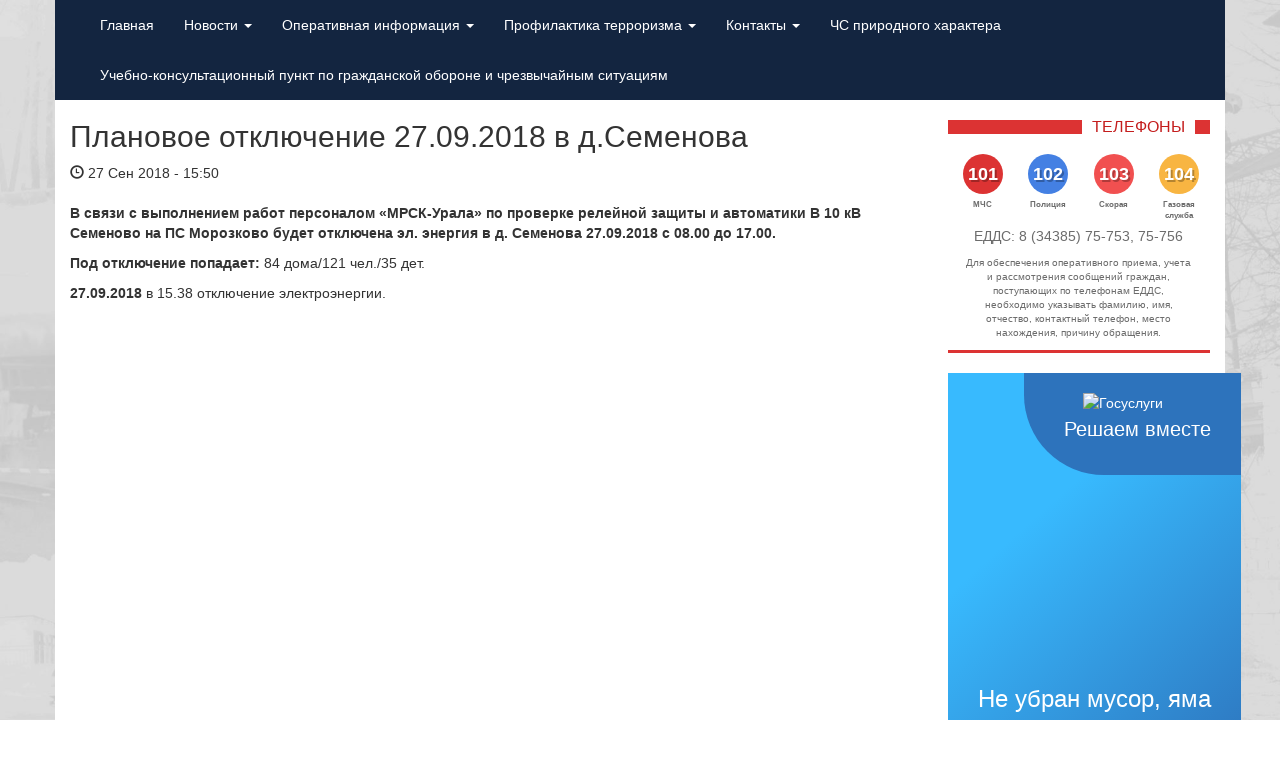

--- FILE ---
content_type: text/html; charset=UTF-8
request_url: https://xn--112-hddo8cng.xn--p1ai/operativnaya-informatsiya/planovye-otklyucheniya/planovoe-otklyuchenie-27-09-2018-v-d-semenova/
body_size: 12369
content:
<!DOCTYPE html>
<html lang="ru-RU">
	<head>
		<link rel="shortcut icon" href="https://xn--112-hddo8cng.xn--p1ai/wp-content/themes/artqz/favicon.ico" type="image/x-icon">
		<meta charset="UTF-8">
		<meta http-equiv="X-UA-Compatible" content="IE=edge">
		<meta name="viewport" content="width=device-width, initial-scale=1">
		<meta name='yandex-verification' content='4f9d66a7d4436764' />
		<link rel="pingback" href="https://xn--112-hddo8cng.xn--p1ai/xmlrpc.php">
		<title>Плановое отключение 27.09.2018 в д.Семенова / 112 Серов</title>
		<!-- Bootstrap -->
		<link href="https://xn--112-hddo8cng.xn--p1ai/wp-content/themes/artqz/css/bootstrap.min.css" rel="stylesheet">
		<link href="https://xn--112-hddo8cng.xn--p1ai/wp-content/themes/artqz/css/main.css" rel="stylesheet">
		<script src="https://ajax.googleapis.com/ajax/libs/jquery/1.11.0/jquery.min.js"></script>
		<script src="https://xn--112-hddo8cng.xn--p1ai/wp-content/themes/artqz/js/bootstrap.min.js"></script>
		<!-- HTML5 Shim and Respond.js IE8 support of HTML5 elements and media queries -->
		<!-- WARNING: Respond.js doesn't work if you view the page via file:// -->
		<!--[if lt IE 9]>
		<script src="https://oss.maxcdn.com/libs/html5shiv/3.7.0/html5shiv.js"></script>
		<script src="https://oss.maxcdn.com/libs/respond.js/1.4.2/respond.min.js"></script>
		<![endif]-->		
		<script>(function(){document.documentElement.className='js'})();</script>
		<script src="https://maps.googleapis.com/maps/api/js?v=3.exp&sensor=false"></script>
		<script type="text/javascript">
			(function($) {

			/*
			*  render_map
			*
			*  This function will render a Google Map onto the selected jQuery element
			*
			*  @type	function
			*  @date	8/11/2013
			*  @since	4.3.0
			*
			*  @param	$el (jQuery element)
			*  @return	n/a
			*/

			function render_map( $el ) {

				// var
				var $markers = $el.find('.marker');

				// vars
				var args = {
					zoom		: 16,
					center		: new google.maps.LatLng(0, 0),
					mapTypeId	: google.maps.MapTypeId.ROADMAP
				};

				// create map	        	
				var map = new google.maps.Map( $el[0], args);

				// add a markers reference
				map.markers = [];

				// add markers
				$markers.each(function(){

			    	add_marker( $(this), map );

				});

				// center map
				center_map( map );

			}

			/*
			*  add_marker
			*
			*  This function will add a marker to the selected Google Map
			*
			*  @type	function
			*  @date	8/11/2013
			*  @since	4.3.0
			*
			*  @param	$marker (jQuery element)
			*  @param	map (Google Map object)
			*  @return	n/a
			*/

			function add_marker( $marker, map ) {

				// var
				var latlng = new google.maps.LatLng( $marker.attr('data-lat'), $marker.attr('data-lng') );

				// create marker
				var marker = new google.maps.Marker({
					position	: latlng,
					map			: map
				});

				// add to array
				map.markers.push( marker );

				// if marker contains HTML, add it to an infoWindow
				if( $marker.html() )
				{
					// create info window
					var infowindow = new google.maps.InfoWindow({
						content		: $marker.html()
					});

					// show info window when marker is clicked
					google.maps.event.addListener(marker, 'click', function() {

						infowindow.open( map, marker );

					});
				}

			}

			/*
			*  center_map
			*
			*  This function will center the map, showing all markers attached to this map
			*
			*  @type	function
			*  @date	8/11/2013
			*  @since	4.3.0
			*
			*  @param	map (Google Map object)
			*  @return	n/a
			*/

			function center_map( map ) {

				// vars
				var bounds = new google.maps.LatLngBounds();

				// loop through all markers and create bounds
				$.each( map.markers, function( i, marker ){

					var latlng = new google.maps.LatLng( marker.position.lat(), marker.position.lng() );

					bounds.extend( latlng );

				});

				// only 1 marker?
				if( map.markers.length == 1 )
				{
					// set center of map
				    map.setCenter( bounds.getCenter() );
				    map.setZoom( 16 );
				}
				else
				{
					// fit to bounds
					map.fitBounds( bounds );
				}

			}

			/*
			*  document ready
			*
			*  This function will render each map when the document is ready (page has loaded)
			*
			*  @type	function
			*  @date	8/11/2013
			*  @since	5.0.0
			*
			*  @param	n/a
			*  @return	n/a
			*/

			$(document).ready(function(){

				$('.acf-map').each(function(){

					render_map( $(this) );

				});

			});

			})(jQuery);
		</script>
		<meta name='robots' content='max-image-preview:large' />
	<style>img:is([sizes="auto" i], [sizes^="auto," i]) { contain-intrinsic-size: 3000px 1500px }</style>
	<script type="text/javascript">
/* <![CDATA[ */
window._wpemojiSettings = {"baseUrl":"https:\/\/s.w.org\/images\/core\/emoji\/16.0.1\/72x72\/","ext":".png","svgUrl":"https:\/\/s.w.org\/images\/core\/emoji\/16.0.1\/svg\/","svgExt":".svg","source":{"concatemoji":"https:\/\/xn--112-hddo8cng.xn--p1ai\/wp-includes\/js\/wp-emoji-release.min.js?ver=6.8.3"}};
/*! This file is auto-generated */
!function(s,n){var o,i,e;function c(e){try{var t={supportTests:e,timestamp:(new Date).valueOf()};sessionStorage.setItem(o,JSON.stringify(t))}catch(e){}}function p(e,t,n){e.clearRect(0,0,e.canvas.width,e.canvas.height),e.fillText(t,0,0);var t=new Uint32Array(e.getImageData(0,0,e.canvas.width,e.canvas.height).data),a=(e.clearRect(0,0,e.canvas.width,e.canvas.height),e.fillText(n,0,0),new Uint32Array(e.getImageData(0,0,e.canvas.width,e.canvas.height).data));return t.every(function(e,t){return e===a[t]})}function u(e,t){e.clearRect(0,0,e.canvas.width,e.canvas.height),e.fillText(t,0,0);for(var n=e.getImageData(16,16,1,1),a=0;a<n.data.length;a++)if(0!==n.data[a])return!1;return!0}function f(e,t,n,a){switch(t){case"flag":return n(e,"\ud83c\udff3\ufe0f\u200d\u26a7\ufe0f","\ud83c\udff3\ufe0f\u200b\u26a7\ufe0f")?!1:!n(e,"\ud83c\udde8\ud83c\uddf6","\ud83c\udde8\u200b\ud83c\uddf6")&&!n(e,"\ud83c\udff4\udb40\udc67\udb40\udc62\udb40\udc65\udb40\udc6e\udb40\udc67\udb40\udc7f","\ud83c\udff4\u200b\udb40\udc67\u200b\udb40\udc62\u200b\udb40\udc65\u200b\udb40\udc6e\u200b\udb40\udc67\u200b\udb40\udc7f");case"emoji":return!a(e,"\ud83e\udedf")}return!1}function g(e,t,n,a){var r="undefined"!=typeof WorkerGlobalScope&&self instanceof WorkerGlobalScope?new OffscreenCanvas(300,150):s.createElement("canvas"),o=r.getContext("2d",{willReadFrequently:!0}),i=(o.textBaseline="top",o.font="600 32px Arial",{});return e.forEach(function(e){i[e]=t(o,e,n,a)}),i}function t(e){var t=s.createElement("script");t.src=e,t.defer=!0,s.head.appendChild(t)}"undefined"!=typeof Promise&&(o="wpEmojiSettingsSupports",i=["flag","emoji"],n.supports={everything:!0,everythingExceptFlag:!0},e=new Promise(function(e){s.addEventListener("DOMContentLoaded",e,{once:!0})}),new Promise(function(t){var n=function(){try{var e=JSON.parse(sessionStorage.getItem(o));if("object"==typeof e&&"number"==typeof e.timestamp&&(new Date).valueOf()<e.timestamp+604800&&"object"==typeof e.supportTests)return e.supportTests}catch(e){}return null}();if(!n){if("undefined"!=typeof Worker&&"undefined"!=typeof OffscreenCanvas&&"undefined"!=typeof URL&&URL.createObjectURL&&"undefined"!=typeof Blob)try{var e="postMessage("+g.toString()+"("+[JSON.stringify(i),f.toString(),p.toString(),u.toString()].join(",")+"));",a=new Blob([e],{type:"text/javascript"}),r=new Worker(URL.createObjectURL(a),{name:"wpTestEmojiSupports"});return void(r.onmessage=function(e){c(n=e.data),r.terminate(),t(n)})}catch(e){}c(n=g(i,f,p,u))}t(n)}).then(function(e){for(var t in e)n.supports[t]=e[t],n.supports.everything=n.supports.everything&&n.supports[t],"flag"!==t&&(n.supports.everythingExceptFlag=n.supports.everythingExceptFlag&&n.supports[t]);n.supports.everythingExceptFlag=n.supports.everythingExceptFlag&&!n.supports.flag,n.DOMReady=!1,n.readyCallback=function(){n.DOMReady=!0}}).then(function(){return e}).then(function(){var e;n.supports.everything||(n.readyCallback(),(e=n.source||{}).concatemoji?t(e.concatemoji):e.wpemoji&&e.twemoji&&(t(e.twemoji),t(e.wpemoji)))}))}((window,document),window._wpemojiSettings);
/* ]]> */
</script>
<style id='wp-emoji-styles-inline-css' type='text/css'>

	img.wp-smiley, img.emoji {
		display: inline !important;
		border: none !important;
		box-shadow: none !important;
		height: 1em !important;
		width: 1em !important;
		margin: 0 0.07em !important;
		vertical-align: -0.1em !important;
		background: none !important;
		padding: 0 !important;
	}
</style>
<link rel='stylesheet' id='wp-block-library-css' href='https://xn--112-hddo8cng.xn--p1ai/wp-includes/css/dist/block-library/style.min.css?ver=6.8.3' type='text/css' media='all' />
<style id='classic-theme-styles-inline-css' type='text/css'>
/*! This file is auto-generated */
.wp-block-button__link{color:#fff;background-color:#32373c;border-radius:9999px;box-shadow:none;text-decoration:none;padding:calc(.667em + 2px) calc(1.333em + 2px);font-size:1.125em}.wp-block-file__button{background:#32373c;color:#fff;text-decoration:none}
</style>
<style id='global-styles-inline-css' type='text/css'>
:root{--wp--preset--aspect-ratio--square: 1;--wp--preset--aspect-ratio--4-3: 4/3;--wp--preset--aspect-ratio--3-4: 3/4;--wp--preset--aspect-ratio--3-2: 3/2;--wp--preset--aspect-ratio--2-3: 2/3;--wp--preset--aspect-ratio--16-9: 16/9;--wp--preset--aspect-ratio--9-16: 9/16;--wp--preset--color--black: #000000;--wp--preset--color--cyan-bluish-gray: #abb8c3;--wp--preset--color--white: #ffffff;--wp--preset--color--pale-pink: #f78da7;--wp--preset--color--vivid-red: #cf2e2e;--wp--preset--color--luminous-vivid-orange: #ff6900;--wp--preset--color--luminous-vivid-amber: #fcb900;--wp--preset--color--light-green-cyan: #7bdcb5;--wp--preset--color--vivid-green-cyan: #00d084;--wp--preset--color--pale-cyan-blue: #8ed1fc;--wp--preset--color--vivid-cyan-blue: #0693e3;--wp--preset--color--vivid-purple: #9b51e0;--wp--preset--gradient--vivid-cyan-blue-to-vivid-purple: linear-gradient(135deg,rgba(6,147,227,1) 0%,rgb(155,81,224) 100%);--wp--preset--gradient--light-green-cyan-to-vivid-green-cyan: linear-gradient(135deg,rgb(122,220,180) 0%,rgb(0,208,130) 100%);--wp--preset--gradient--luminous-vivid-amber-to-luminous-vivid-orange: linear-gradient(135deg,rgba(252,185,0,1) 0%,rgba(255,105,0,1) 100%);--wp--preset--gradient--luminous-vivid-orange-to-vivid-red: linear-gradient(135deg,rgba(255,105,0,1) 0%,rgb(207,46,46) 100%);--wp--preset--gradient--very-light-gray-to-cyan-bluish-gray: linear-gradient(135deg,rgb(238,238,238) 0%,rgb(169,184,195) 100%);--wp--preset--gradient--cool-to-warm-spectrum: linear-gradient(135deg,rgb(74,234,220) 0%,rgb(151,120,209) 20%,rgb(207,42,186) 40%,rgb(238,44,130) 60%,rgb(251,105,98) 80%,rgb(254,248,76) 100%);--wp--preset--gradient--blush-light-purple: linear-gradient(135deg,rgb(255,206,236) 0%,rgb(152,150,240) 100%);--wp--preset--gradient--blush-bordeaux: linear-gradient(135deg,rgb(254,205,165) 0%,rgb(254,45,45) 50%,rgb(107,0,62) 100%);--wp--preset--gradient--luminous-dusk: linear-gradient(135deg,rgb(255,203,112) 0%,rgb(199,81,192) 50%,rgb(65,88,208) 100%);--wp--preset--gradient--pale-ocean: linear-gradient(135deg,rgb(255,245,203) 0%,rgb(182,227,212) 50%,rgb(51,167,181) 100%);--wp--preset--gradient--electric-grass: linear-gradient(135deg,rgb(202,248,128) 0%,rgb(113,206,126) 100%);--wp--preset--gradient--midnight: linear-gradient(135deg,rgb(2,3,129) 0%,rgb(40,116,252) 100%);--wp--preset--font-size--small: 13px;--wp--preset--font-size--medium: 20px;--wp--preset--font-size--large: 36px;--wp--preset--font-size--x-large: 42px;--wp--preset--spacing--20: 0.44rem;--wp--preset--spacing--30: 0.67rem;--wp--preset--spacing--40: 1rem;--wp--preset--spacing--50: 1.5rem;--wp--preset--spacing--60: 2.25rem;--wp--preset--spacing--70: 3.38rem;--wp--preset--spacing--80: 5.06rem;--wp--preset--shadow--natural: 6px 6px 9px rgba(0, 0, 0, 0.2);--wp--preset--shadow--deep: 12px 12px 50px rgba(0, 0, 0, 0.4);--wp--preset--shadow--sharp: 6px 6px 0px rgba(0, 0, 0, 0.2);--wp--preset--shadow--outlined: 6px 6px 0px -3px rgba(255, 255, 255, 1), 6px 6px rgba(0, 0, 0, 1);--wp--preset--shadow--crisp: 6px 6px 0px rgba(0, 0, 0, 1);}:where(.is-layout-flex){gap: 0.5em;}:where(.is-layout-grid){gap: 0.5em;}body .is-layout-flex{display: flex;}.is-layout-flex{flex-wrap: wrap;align-items: center;}.is-layout-flex > :is(*, div){margin: 0;}body .is-layout-grid{display: grid;}.is-layout-grid > :is(*, div){margin: 0;}:where(.wp-block-columns.is-layout-flex){gap: 2em;}:where(.wp-block-columns.is-layout-grid){gap: 2em;}:where(.wp-block-post-template.is-layout-flex){gap: 1.25em;}:where(.wp-block-post-template.is-layout-grid){gap: 1.25em;}.has-black-color{color: var(--wp--preset--color--black) !important;}.has-cyan-bluish-gray-color{color: var(--wp--preset--color--cyan-bluish-gray) !important;}.has-white-color{color: var(--wp--preset--color--white) !important;}.has-pale-pink-color{color: var(--wp--preset--color--pale-pink) !important;}.has-vivid-red-color{color: var(--wp--preset--color--vivid-red) !important;}.has-luminous-vivid-orange-color{color: var(--wp--preset--color--luminous-vivid-orange) !important;}.has-luminous-vivid-amber-color{color: var(--wp--preset--color--luminous-vivid-amber) !important;}.has-light-green-cyan-color{color: var(--wp--preset--color--light-green-cyan) !important;}.has-vivid-green-cyan-color{color: var(--wp--preset--color--vivid-green-cyan) !important;}.has-pale-cyan-blue-color{color: var(--wp--preset--color--pale-cyan-blue) !important;}.has-vivid-cyan-blue-color{color: var(--wp--preset--color--vivid-cyan-blue) !important;}.has-vivid-purple-color{color: var(--wp--preset--color--vivid-purple) !important;}.has-black-background-color{background-color: var(--wp--preset--color--black) !important;}.has-cyan-bluish-gray-background-color{background-color: var(--wp--preset--color--cyan-bluish-gray) !important;}.has-white-background-color{background-color: var(--wp--preset--color--white) !important;}.has-pale-pink-background-color{background-color: var(--wp--preset--color--pale-pink) !important;}.has-vivid-red-background-color{background-color: var(--wp--preset--color--vivid-red) !important;}.has-luminous-vivid-orange-background-color{background-color: var(--wp--preset--color--luminous-vivid-orange) !important;}.has-luminous-vivid-amber-background-color{background-color: var(--wp--preset--color--luminous-vivid-amber) !important;}.has-light-green-cyan-background-color{background-color: var(--wp--preset--color--light-green-cyan) !important;}.has-vivid-green-cyan-background-color{background-color: var(--wp--preset--color--vivid-green-cyan) !important;}.has-pale-cyan-blue-background-color{background-color: var(--wp--preset--color--pale-cyan-blue) !important;}.has-vivid-cyan-blue-background-color{background-color: var(--wp--preset--color--vivid-cyan-blue) !important;}.has-vivid-purple-background-color{background-color: var(--wp--preset--color--vivid-purple) !important;}.has-black-border-color{border-color: var(--wp--preset--color--black) !important;}.has-cyan-bluish-gray-border-color{border-color: var(--wp--preset--color--cyan-bluish-gray) !important;}.has-white-border-color{border-color: var(--wp--preset--color--white) !important;}.has-pale-pink-border-color{border-color: var(--wp--preset--color--pale-pink) !important;}.has-vivid-red-border-color{border-color: var(--wp--preset--color--vivid-red) !important;}.has-luminous-vivid-orange-border-color{border-color: var(--wp--preset--color--luminous-vivid-orange) !important;}.has-luminous-vivid-amber-border-color{border-color: var(--wp--preset--color--luminous-vivid-amber) !important;}.has-light-green-cyan-border-color{border-color: var(--wp--preset--color--light-green-cyan) !important;}.has-vivid-green-cyan-border-color{border-color: var(--wp--preset--color--vivid-green-cyan) !important;}.has-pale-cyan-blue-border-color{border-color: var(--wp--preset--color--pale-cyan-blue) !important;}.has-vivid-cyan-blue-border-color{border-color: var(--wp--preset--color--vivid-cyan-blue) !important;}.has-vivid-purple-border-color{border-color: var(--wp--preset--color--vivid-purple) !important;}.has-vivid-cyan-blue-to-vivid-purple-gradient-background{background: var(--wp--preset--gradient--vivid-cyan-blue-to-vivid-purple) !important;}.has-light-green-cyan-to-vivid-green-cyan-gradient-background{background: var(--wp--preset--gradient--light-green-cyan-to-vivid-green-cyan) !important;}.has-luminous-vivid-amber-to-luminous-vivid-orange-gradient-background{background: var(--wp--preset--gradient--luminous-vivid-amber-to-luminous-vivid-orange) !important;}.has-luminous-vivid-orange-to-vivid-red-gradient-background{background: var(--wp--preset--gradient--luminous-vivid-orange-to-vivid-red) !important;}.has-very-light-gray-to-cyan-bluish-gray-gradient-background{background: var(--wp--preset--gradient--very-light-gray-to-cyan-bluish-gray) !important;}.has-cool-to-warm-spectrum-gradient-background{background: var(--wp--preset--gradient--cool-to-warm-spectrum) !important;}.has-blush-light-purple-gradient-background{background: var(--wp--preset--gradient--blush-light-purple) !important;}.has-blush-bordeaux-gradient-background{background: var(--wp--preset--gradient--blush-bordeaux) !important;}.has-luminous-dusk-gradient-background{background: var(--wp--preset--gradient--luminous-dusk) !important;}.has-pale-ocean-gradient-background{background: var(--wp--preset--gradient--pale-ocean) !important;}.has-electric-grass-gradient-background{background: var(--wp--preset--gradient--electric-grass) !important;}.has-midnight-gradient-background{background: var(--wp--preset--gradient--midnight) !important;}.has-small-font-size{font-size: var(--wp--preset--font-size--small) !important;}.has-medium-font-size{font-size: var(--wp--preset--font-size--medium) !important;}.has-large-font-size{font-size: var(--wp--preset--font-size--large) !important;}.has-x-large-font-size{font-size: var(--wp--preset--font-size--x-large) !important;}
:where(.wp-block-post-template.is-layout-flex){gap: 1.25em;}:where(.wp-block-post-template.is-layout-grid){gap: 1.25em;}
:where(.wp-block-columns.is-layout-flex){gap: 2em;}:where(.wp-block-columns.is-layout-grid){gap: 2em;}
:root :where(.wp-block-pullquote){font-size: 1.5em;line-height: 1.6;}
</style>
<link rel='stylesheet' id='contact-form-7-css' href='https://xn--112-hddo8cng.xn--p1ai/wp-content/plugins/contact-form-7/includes/css/styles.css?ver=5.4.2' type='text/css' media='all' />
<link rel='stylesheet' id='wp-polls-css' href='https://xn--112-hddo8cng.xn--p1ai/wp-content/plugins/wp-polls/polls-css.css?ver=2.77.0' type='text/css' media='all' />
<style id='wp-polls-inline-css' type='text/css'>
.wp-polls .pollbar {
	margin: 1px;
	font-size: 6px;
	line-height: 8px;
	height: 8px;
	background-image: url('https://xn--112-hddo8cng.xn--p1ai/wp-content/plugins/wp-polls/images/default/pollbg.gif');
	border: 1px solid #c8c8c8;
}

</style>
<script type="text/javascript" src="https://xn--112-hddo8cng.xn--p1ai/wp-includes/js/jquery/jquery.min.js?ver=3.7.1" id="jquery-core-js"></script>
<script type="text/javascript" src="https://xn--112-hddo8cng.xn--p1ai/wp-includes/js/jquery/jquery-migrate.min.js?ver=3.4.1" id="jquery-migrate-js"></script>
<link rel="https://api.w.org/" href="https://xn--112-hddo8cng.xn--p1ai/wp-json/" /><link rel="alternate" title="JSON" type="application/json" href="https://xn--112-hddo8cng.xn--p1ai/wp-json/wp/v2/posts/24331" /><link rel="EditURI" type="application/rsd+xml" title="RSD" href="https://xn--112-hddo8cng.xn--p1ai/xmlrpc.php?rsd" />
<meta name="generator" content="WordPress 6.8.3" />
<link rel="canonical" href="https://xn--112-hddo8cng.xn--p1ai/operativnaya-informatsiya/planovye-otklyucheniya/planovoe-otklyuchenie-27-09-2018-v-d-semenova/" />
<link rel='shortlink' href='https://xn--112-hddo8cng.xn--p1ai/?p=24331' />
<link rel="alternate" title="oEmbed (JSON)" type="application/json+oembed" href="https://xn--112-hddo8cng.xn--p1ai/wp-json/oembed/1.0/embed?url=https%3A%2F%2Fxn--112-hddo8cng.xn--p1ai%2Foperativnaya-informatsiya%2Fplanovye-otklyucheniya%2Fplanovoe-otklyuchenie-27-09-2018-v-d-semenova%2F" />
<link rel="alternate" title="oEmbed (XML)" type="text/xml+oembed" href="https://xn--112-hddo8cng.xn--p1ai/wp-json/oembed/1.0/embed?url=https%3A%2F%2Fxn--112-hddo8cng.xn--p1ai%2Foperativnaya-informatsiya%2Fplanovye-otklyucheniya%2Fplanovoe-otklyuchenie-27-09-2018-v-d-semenova%2F&#038;format=xml" />
<!-- Yandex.Metrika counter by Yandex Metrica Plugin -->
<script type="text/javascript" >
    (function(m,e,t,r,i,k,a){m[i]=m[i]||function(){(m[i].a=m[i].a||[]).push(arguments)};
        m[i].l=1*new Date();k=e.createElement(t),a=e.getElementsByTagName(t)[0],k.async=1,k.src=r,a.parentNode.insertBefore(k,a)})
    (window, document, "script", "https://mc.yandex.ru/metrika/tag.js", "ym");

    ym(82379365, "init", {
        id:82379365,
        clickmap:true,
        trackLinks:true,
        accurateTrackBounce:false,
        webvisor:true,
	        });
</script>
<noscript><div><img src="https://mc.yandex.ru/watch/82379365" style="position:absolute; left:-9999px;" alt="" /></div></noscript>
<!-- /Yandex.Metrika counter -->
	</head>
	<body class="wp-singular post-template-default single single-post postid-24331 single-format-standard wp-theme-artqz">		
		<nav class="navbar navbar-default" role="navigation">
			<div class="container-fluid">
				<div class="navbar-header">
					<button type="button" class="navbar-toggle collapsed" data-toggle="collapse" data-target=".navbar-collapse">
						<span class="sr-only">Toggle navigation</span>
						<span class="icon-bar"></span>
						<span class="icon-bar"></span>
						<span class="icon-bar"></span>
					</button>
<!-- 				<a class="navbar-brand" href="https://xn--112-hddo8cng.xn--p1ai/"><img src="https://xn--112-hddo8cng.xn--p1ai/wp-content/themes/artqz/images/logo.png"></a> -->
				</div>
				<div class="navbar-collapse collapse" style="height: 1px;">
									
					<div class="menu-header"><ul id="menu-osnovnoe" class="menu nav navbar-nav"><li id="menu-item-47124" class="menu-item menu-item-type-custom menu-item-object-custom menu-item-home menu-item-47124"><a href="https://xn--112-hddo8cng.xn--p1ai">Главная</a></li>
<li id="menu-item-20" class="menu-item menu-item-type-taxonomy menu-item-object-category menu-item-has-children menu-item-20"><a href="https://xn--112-hddo8cng.xn--p1ai/novosti/" data-toggle="dropdown" class="dropdown-toggle">Новости <b class="caret"></b></a><ul class="dropdown-menu list-unstyled">	<li id="menu-item-21" class="menu-item menu-item-type-taxonomy menu-item-object-category menu-item-21"><a href="https://xn--112-hddo8cng.xn--p1ai/novosti/informatsiya-novosti/">Информация</a></li>
	<li id="menu-item-23" class="menu-item menu-item-type-taxonomy menu-item-object-category menu-item-23"><a href="https://xn--112-hddo8cng.xn--p1ai/novosti/trenirovki/">Тренировки</a></li>
	<li id="menu-item-18" class="menu-item menu-item-type-taxonomy menu-item-object-category menu-item-18"><a href="https://xn--112-hddo8cng.xn--p1ai/novosti/rekomendatsii/">Рекомендации</a></li>
	<li id="menu-item-6163" class="menu-item menu-item-type-taxonomy menu-item-object-category menu-item-6163"><a href="https://xn--112-hddo8cng.xn--p1ai/novosti/informatsiya-ot-ond/">Информация от МЧС</a></li>
	<li id="menu-item-6375" class="menu-item menu-item-type-taxonomy menu-item-object-category menu-item-6375"><a href="https://xn--112-hddo8cng.xn--p1ai/novosti/informatsiya-ot-rospotrebnadzora/">Информация от Роспотребнадзора</a></li>
	<li id="menu-item-6208" class="menu-item menu-item-type-taxonomy menu-item-object-category menu-item-6208"><a href="https://xn--112-hddo8cng.xn--p1ai/novosti/informatsiya-ot-mvd/">Информация от МВД</a></li>
	<li id="menu-item-48156" class="menu-item menu-item-type-taxonomy menu-item-object-category menu-item-48156"><a href="https://xn--112-hddo8cng.xn--p1ai/novosti/informaciya-po-puf/">Информация по ПУФ</a></li>
	<li id="menu-item-39501" class="menu-item menu-item-type-taxonomy menu-item-object-category menu-item-39501"><a href="https://xn--112-hddo8cng.xn--p1ai/novosti/informatsiya-po-koronavirusu/">Информация по коронавирусу</a></li>
</ul>
</li>
<li id="menu-item-12" class="menu-item menu-item-type-taxonomy menu-item-object-category current-post-ancestor menu-item-has-children menu-item-12"><a href="https://xn--112-hddo8cng.xn--p1ai/operativnaya-informatsiya/" data-toggle="dropdown" class="dropdown-toggle">Оперативная информация <b class="caret"></b></a><ul class="dropdown-menu list-unstyled">	<li id="menu-item-13" class="menu-item menu-item-type-taxonomy menu-item-object-category menu-item-13"><a href="https://xn--112-hddo8cng.xn--p1ai/operativnaya-informatsiya/avarijnye-otklyucheniya/">Аварийные отключения</a></li>
	<li id="menu-item-14" class="menu-item menu-item-type-taxonomy menu-item-object-category menu-item-14"><a href="https://xn--112-hddo8cng.xn--p1ai/operativnaya-informatsiya/dtp/">ДТП</a></li>
	<li id="menu-item-16" class="menu-item menu-item-type-taxonomy menu-item-object-category current-post-ancestor current-menu-parent current-post-parent menu-item-16 active"><a href="https://xn--112-hddo8cng.xn--p1ai/operativnaya-informatsiya/planovye-otklyucheniya/">Плановые отключения</a></li>
	<li id="menu-item-17" class="menu-item menu-item-type-taxonomy menu-item-object-category menu-item-17"><a href="https://xn--112-hddo8cng.xn--p1ai/operativnaya-informatsiya/pozhary/">Пожары</a></li>
	<li id="menu-item-19" class="menu-item menu-item-type-taxonomy menu-item-object-category menu-item-19"><a href="https://xn--112-hddo8cng.xn--p1ai/operativnaya-informatsiya/ekstrennye-soobshheniya/">Экстренные предупреждения</a></li>
	<li id="menu-item-47201" class="menu-item menu-item-type-taxonomy menu-item-object-category menu-item-47201"><a href="https://xn--112-hddo8cng.xn--p1ai/operativnaya-informatsiya/pavodkoopasnyj-period-2021/">Паводкоопасный период</a></li>
	<li id="menu-item-47204" class="menu-item menu-item-type-taxonomy menu-item-object-category menu-item-47204"><a href="https://xn--112-hddo8cng.xn--p1ai/operativnaya-informatsiya/lesopozharnaya_obstanovka_2021/">Лесопожарная обстановка</a></li>
	<li id="menu-item-39846" class="menu-item menu-item-type-taxonomy menu-item-object-category menu-item-39846"><a href="https://xn--112-hddo8cng.xn--p1ai/operativnaya-informatsiya/operativnai-prognoz/">Оперативный прогноз</a></li>
</ul>
</li>
<li id="menu-item-22" class="menu-item menu-item-type-taxonomy menu-item-object-category menu-item-has-children menu-item-22"><a href="https://xn--112-hddo8cng.xn--p1ai/profilaktika-terrorizma-i-ekstremizma/" data-toggle="dropdown" class="dropdown-toggle">Профилактика терроризма <b class="caret"></b></a><ul class="dropdown-menu list-unstyled">	<li id="menu-item-33014" class="menu-item menu-item-type-taxonomy menu-item-object-category menu-item-33014"><a href="https://xn--112-hddo8cng.xn--p1ai/profilaktika-terrorizma-i-ekstremizma/">Профилактика экстремизма и терроризма:</a></li>
	<li id="menu-item-32913" class="menu-item menu-item-type-taxonomy menu-item-object-category menu-item-32913"><a href="https://xn--112-hddo8cng.xn--p1ai/profilaktika-terrorizma-i-ekstremizma/zakonodatelstvo/">Законодательство</a></li>
	<li id="menu-item-32997" class="menu-item menu-item-type-post_type menu-item-object-page menu-item-32997"><a href="https://xn--112-hddo8cng.xn--p1ai/sistema-profilaktiki-terrorizma/">Система профилактики терроризма</a></li>
	<li id="menu-item-32905" class="menu-item menu-item-type-taxonomy menu-item-object-category menu-item-32905"><a href="https://xn--112-hddo8cng.xn--p1ai/profilaktika-terrorizma-i-ekstremizma/metodicheskie-materialy/">Методические материалы</a></li>
	<li id="menu-item-32912" class="menu-item menu-item-type-taxonomy menu-item-object-category menu-item-32912"><a href="https://xn--112-hddo8cng.xn--p1ai/profilaktika-terrorizma-i-ekstremizma/deyatelnost-oms-mo-po-realizatsii-polnomochij-v-oblasti-profilaktiki-terrorizma/">Деятельность ОМС МО в области профилактики терроризма</a></li>
	<li id="menu-item-32911" class="menu-item menu-item-type-taxonomy menu-item-object-category menu-item-32911"><a href="https://xn--112-hddo8cng.xn--p1ai/profilaktika-terrorizma-i-ekstremizma/deyatelnost-antiterroristicheskoj-komissii-v-mo/">Деятельность антитеррористической комиссии в МО.</a></li>
</ul>
</li>
<li id="menu-item-47232" class="menu-item menu-item-type-post_type menu-item-object-page menu-item-has-children menu-item-47232"><a href="https://xn--112-hddo8cng.xn--p1ai/kontakti/" data-toggle="dropdown" class="dropdown-toggle">Контакты <b class="caret"></b></a><ul class="dropdown-menu list-unstyled">	<li id="menu-item-50856" class="menu-item menu-item-type-post_type menu-item-object-page menu-item-50856"><a href="https://xn--112-hddo8cng.xn--p1ai/kontakti/">Реквизиты</a></li>
	<li id="menu-item-50844" class="menu-item menu-item-type-post_type menu-item-object-page menu-item-50844"><a href="https://xn--112-hddo8cng.xn--p1ai/kontakti/telefonnyj-spravochnik/">Телефонный справочник МКУ «УГЗ СГО»</a></li>
</ul>
</li>
<li id="menu-item-54647" class="menu-item menu-item-type-taxonomy menu-item-object-category menu-item-54647"><a href="https://xn--112-hddo8cng.xn--p1ai/chs-prirodnogo-haraktera/">ЧС природного характера</a></li>
<li id="menu-item-60766" class="menu-item menu-item-type-post_type menu-item-object-page menu-item-60766"><a href="https://xn--112-hddo8cng.xn--p1ai/uchebno-konsultatsionnyj-punkt-po-grazhdanskoj-oborone-i-chrezvychajnym-situatsiyam/">Учебно-консультационный пункт по гражданской обороне и чрезвычайным ситуациям</a></li>
</ul></div>									</div><!--/.nav-collapse -->
			</div>
		</nav>
		
		<div class="container"><div class="row">
	<div class="col-xs-12 col-sm-9">
				<div class="single row">
			<!-- Колонки -->			
										
<div class="col-sm-12">
	<header>
		<h2>Плановое отключение 27.09.2018 в д.Семенова</h2>
	</header>
	<div>			
		<date>
			<span class="glyphicon glyphicon-time"></span>
			27 Сен 2018 - 15:50		</date>
	</div>
	<br/>
	<p><strong>В связи с выполнением работ персоналом «МРСК-Урала» по проверке релейной защиты и автоматики В 10 кВ Семеново на ПС Морозково будет отключена эл. энергия в д. Семенова </strong><strong>27.09.2018 с 08.00 до 17.00.</strong></p>
<p><strong>Под отключение попадает:</strong> 84 дома/121 чел./35 дет.</p>
<p><strong>27.09.2018</strong> в 15.38 отключение электроэнергии.</p>
	
</div>
						
			<!-- /Колонки -->
		</div>
			</div>
	<div class="col-xs-12 col-sm-3 sidebar">
		<!-- Сайдбар -->		
		<div class="bs-docs-sidebar hidden-print affix-bottom">
			
		</div>
		
		<div id="text-5" class="widget widget_text"><h3 class="panel-title"><span>Телефоны</span></h3>			<div class="textwidget"><div class="phones row">
<div class="col-xs-12">
<div class="mchs col-xs-3"><span class="phone">101</span><span class="title">МЧС</span></div>
<div class="police col-xs-3"><span class="phone">102</span><span class="title">Полиция</span></div>
<div class="ambulance col-xs-3"><span class="phone">103</span><span class="title">Скорая</span></div>
<div class="gasService col-xs-3"><span class="phone">104</span><span class="title">Газовая служба</span></div>
<div class="edds col-xs-12">
ЕДДС: 8 (34385) 75-753, 75-756
</div>
<div class="edds col-xs-12" style="font-size: 10px;">
Для обеспечения оперативного приема, учета и рассмотрения сообщений граждан, поступающих по телефонам ЕДДС, необходимо указывать фамилию, имя, отчество, контактный телефон, место нахождения, причину обращения.
</div>
</div>
</div></div>
		</div><div id="custom_html-5" class="widget_text widget widget_custom_html"><div class="textwidget custom-html-widget"><script src='https://pos.gosuslugi.ru/bin/script.min.js'></script> 
<style>
#js-show-iframe-wrapper{position:relative;display:flex;align-items:center;justify-content:center;width:100%;min-width:293px;max-width:100%;background:linear-gradient(138.4deg,#38bafe 26.49%,#2d73bc 79.45%);color:#fff;cursor:pointer}#js-show-iframe-wrapper .pos-banner-fluid *{box-sizing:border-box}#js-show-iframe-wrapper .pos-banner-fluid .pos-banner-btn_2{display:block;width:240px;min-height:56px;font-size:18px;line-height:24px;cursor:pointer;background:#0d4cd3;color:#fff;border:none;border-radius:8px;outline:0}#js-show-iframe-wrapper .pos-banner-fluid .pos-banner-btn_2:hover{background:#1d5deb}#js-show-iframe-wrapper .pos-banner-fluid .pos-banner-btn_2:focus{background:#2a63ad}#js-show-iframe-wrapper .pos-banner-fluid .pos-banner-btn_2:active{background:#2a63ad}@-webkit-keyframes fadeInFromNone{0%{display:none;opacity:0}1%{display:block;opacity:0}100%{display:block;opacity:1}}@keyframes fadeInFromNone{0%{display:none;opacity:0}1%{display:block;opacity:0}100%{display:block;opacity:1}}@font-face{font-family:LatoWebLight;src:url(https://pos.gosuslugi.ru/bin/fonts/Lato/fonts/Lato-Light.woff2) format("woff2"),url(https://pos.gosuslugi.ru/bin/fonts/Lato/fonts/Lato-Light.woff) format("woff"),url(https://pos.gosuslugi.ru/bin/fonts/Lato/fonts/Lato-Light.ttf) format("truetype");font-style:normal;font-weight:400}@font-face{font-family:LatoWeb;src:url(https://pos.gosuslugi.ru/bin/fonts/Lato/fonts/Lato-Regular.woff2) format("woff2"),url(https://pos.gosuslugi.ru/bin/fonts/Lato/fonts/Lato-Regular.woff) format("woff"),url(https://pos.gosuslugi.ru/bin/fonts/Lato/fonts/Lato-Regular.ttf) format("truetype");font-style:normal;font-weight:400}@font-face{font-family:LatoWebBold;src:url(https://pos.gosuslugi.ru/bin/fonts/Lato/fonts/Lato-Bold.woff2) format("woff2"),url(https://pos.gosuslugi.ru/bin/fonts/Lato/fonts/Lato-Bold.woff) format("woff"),url(https://pos.gosuslugi.ru/bin/fonts/Lato/fonts/Lato-Bold.ttf) format("truetype");font-style:normal;font-weight:400}@font-face{font-family:RobotoWebLight;src:url(https://pos.gosuslugi.ru/bin/fonts/Roboto/Roboto-Light.woff2) format("woff2"),url(https://pos.gosuslugi.ru/bin/fonts/Roboto/Roboto-Light.woff) format("woff"),url(https://pos.gosuslugi.ru/bin/fonts/Roboto/Roboto-Light.ttf) format("truetype");font-style:normal;font-weight:400}@font-face{font-family:RobotoWebRegular;src:url(https://pos.gosuslugi.ru/bin/fonts/Roboto/Roboto-Regular.woff2) format("woff2"),url(https://pos.gosuslugi.ru/bin/fonts/Roboto/Roboto-Regular.woff) format("woff"),url(https://pos.gosuslugi.ru/bin/fonts/Roboto/Roboto-Regular.ttf) format("truetype");font-style:normal;font-weight:400}@font-face{font-family:RobotoWebBold;src:url(https://pos.gosuslugi.ru/bin/fonts/Roboto/Roboto-Bold.woff2) format("woff2"),url(https://pos.gosuslugi.ru/bin/fonts/Roboto/Roboto-Bold.woff) format("woff"),url(https://pos.gosuslugi.ru/bin/fonts/Roboto/Roboto-Bold.ttf) format("truetype");font-style:normal;font-weight:400}@font-face{font-family:ScadaWebRegular;src:url(https://pos.gosuslugi.ru/bin/fonts/Scada/Scada-Regular.woff2) format("woff2"),url(https://pos.gosuslugi.ru/bin/fonts/Scada/Scada-Regular.woff) format("woff"),url(https://pos.gosuslugi.ru/bin/fonts/Scada/Scada-Regular.ttf) format("truetype");font-style:normal;font-weight:400}@font-face{font-family:ScadaWebBold;src:url(https://pos.gosuslugi.ru/bin/fonts/Scada/Scada-Bold.woff2) format("woff2"),url(https://pos.gosuslugi.ru/bin/fonts/Scada/Scada-Bold.woff) format("woff"),url(https://pos.gosuslugi.ru/bin/fonts/Scada/Scada-Bold.ttf) format("truetype");font-style:normal;font-weight:400}@font-face{font-family:Geometria;src:url(https://pos.gosuslugi.ru/bin/fonts/Geometria/Geometria.eot);src:url(https://pos.gosuslugi.ru/bin/fonts/Geometria/Geometria.eot?#iefix) format("embedded-opentype"),url(https://pos.gosuslugi.ru/bin/fonts/Geometria/Geometria.woff) format("woff"),url(https://pos.gosuslugi.ru/bin/fonts/Geometria/Geometria.ttf) format("truetype");font-weight:400;font-style:normal}@font-face{font-family:Geometria-ExtraBold;src:url(https://pos.gosuslugi.ru/bin/fonts/Geometria/Geometria-ExtraBold.eot);src:url(https://pos.gosuslugi.ru/bin/fonts/Geometria/Geometria-ExtraBold.eot?#iefix) format("embedded-opentype"),url(https://pos.gosuslugi.ru/bin/fonts/Geometria/Geometria-ExtraBold.woff) format("woff"),url(https://pos.gosuslugi.ru/bin/fonts/Geometria/Geometria-ExtraBold.ttf) format("truetype");font-weight:900;font-style:normal}
</style>

<style>
#js-show-iframe-wrapper .bf-2{position:relative;display:grid;grid-template-columns:var(--pos-banner-fluid-2__grid-template-columns);grid-template-rows:var(--pos-banner-fluid-2__grid-template-rows);width:100%;max-width:1060px;font-family:LatoWeb,sans-serif;box-sizing:border-box}#js-show-iframe-wrapper .bf-2__decor{grid-column:var(--pos-banner-fluid-2__decor-grid-column);grid-row:var(--pos-banner-fluid-2__decor-grid-row);padding:var(--pos-banner-fluid-2__decor-padding);background:var(--pos-banner-fluid-2__bg-url) var(--pos-banner-fluid-2__bg-position) no-repeat;background-size:var(--pos-banner-fluid-2__bg-size)}#js-show-iframe-wrapper .bf-2__logo-wrap{position:absolute;top:var(--pos-banner-fluid-2__logo-wrap-top);bottom:var(--pos-banner-fluid-2__logo-wrap-bottom);right:0;display:flex;flex-direction:column;align-items:flex-end;padding:var(--pos-banner-fluid-2__logo-wrap-padding);background:#2d73bc;border-radius:var(--pos-banner-fluid-2__logo-wrap-border-radius)}#js-show-iframe-wrapper .bf-2__logo{width:128px}#js-show-iframe-wrapper .bf-2__slogan{font-family:LatoWebBold,sans-serif;font-size:var(--pos-banner-fluid-2__slogan-font-size);line-height:var(--pos-banner-fluid-2__slogan-line-height);color:#fff}#js-show-iframe-wrapper .bf-2__content{padding:var(--pos-banner-fluid-2__content-padding)}#js-show-iframe-wrapper .bf-2__description{display:flex;flex-direction:column;margin-bottom:24px}#js-show-iframe-wrapper .bf-2__text{margin-bottom:12px;font-size:24px;line-height:32px;font-family:LatoWebBold,sans-serif;color:#fff}#js-show-iframe-wrapper .bf-2__text_small{margin-bottom:0;font-size:16px;line-height:24px;font-family:LatoWeb,sans-serif}#js-show-iframe-wrapper .bf-2__btn-wrap{display:flex;align-items:center;justify-content:center}
</style >
<div id='js-show-iframe-wrapper'>
  <div class='pos-banner-fluid bf-2'>

    <div class='bf-2__decor'>
      <div class='bf-2__logo-wrap'>
        <img
          class='bf-2__logo'
          src='https://pos.gosuslugi.ru/bin/banner-fluid/gosuslugi-logo.svg'
          alt='Госуслуги'
        />
        <div class='bf-2__slogan'>Решаем вместе</div >
      </div >
    </div >
    <div class='bf-2__content'>

      <div class='bf-2__description'>
          <span class='bf-2__text'>
            Не убран мусор, яма на дороге, не горит фонарь?
          </span >
        <span class='bf-2__text bf-2__text_small'>
            Столкнулись с проблемой&nbsp;— сообщите о ней!
          </span >
      </div >

      <div class='bf-2__btn-wrap'>
        <!-- pos-banner-btn_2 не удалять; другие классы не добавлять -->
        <button
          class='pos-banner-btn_2'
          type='button'
        >Сообщить о проблеме
        </button >
      </div >

    </div >

  </div >
</div >
<script>

(function(){
"use strict";function ownKeys(e,t){var o=Object.keys(e);if(Object.getOwnPropertySymbols){var n=Object.getOwnPropertySymbols(e);if(t)n=n.filter(function(t){return Object.getOwnPropertyDescriptor(e,t).enumerable});o.push.apply(o,n)}return o}function _objectSpread(e){for(var t=1;t<arguments.length;t++){var o=null!=arguments[t]?arguments[t]:{};if(t%2)ownKeys(Object(o),true).forEach(function(t){_defineProperty(e,t,o[t])});else if(Object.getOwnPropertyDescriptors)Object.defineProperties(e,Object.getOwnPropertyDescriptors(o));else ownKeys(Object(o)).forEach(function(t){Object.defineProperty(e,t,Object.getOwnPropertyDescriptor(o,t))})}return e}function _defineProperty(e,t,o){if(t in e)Object.defineProperty(e,t,{value:o,enumerable:true,configurable:true,writable:true});else e[t]=o;return e}var POS_PREFIX_2="--pos-banner-fluid-2__",posOptionsInitial={"grid-template-columns":"100%","grid-template-rows":"310px auto","decor-grid-column":"initial","decor-grid-row":"initial","decor-padding":"30px 30px 0 30px","bg-url":"url('https://pos.gosuslugi.ru/bin/banner-fluid/2/banner-fluid-bg-2-small.svg')","bg-position":"calc(10% + 64px) calc(100% - 20px)","bg-size":"cover","content-padding":"0 30px 30px 30px","slogan-font-size":"20px","slogan-line-height":"32px","logo-wrap-padding":"20px 30px 30px 40px","logo-wrap-top":"0","logo-wrap-bottom":"initial","logo-wrap-border-radius":"0 0 0 80px"},setStyles=function(e,t){Object.keys(e).forEach(function(o){t.style.setProperty(POS_PREFIX_2+o,e[o])})},removeStyles=function(e,t){Object.keys(e).forEach(function(e){t.style.removeProperty(POS_PREFIX_2+e)})};function changePosBannerOnResize(){var e=document.documentElement,t=_objectSpread({},posOptionsInitial),o=document.getElementById("js-show-iframe-wrapper"),n=o?o.offsetWidth:document.body.offsetWidth;if(n>405)t["slogan-font-size"]="24px",t["logo-wrap-padding"]="30px 50px 30px 70px";if(n>500)t["grid-template-columns"]="min-content 1fr",t["grid-template-rows"]="100%",t["decor-grid-column"]="2",t["decor-grid-row"]="1",t["decor-padding"]="30px 30px 30px 0",t["content-padding"]="30px",t["bg-position"]="0% calc(100% - 70px)",t["logo-wrap-padding"]="30px 30px 24px 40px",t["logo-wrap-top"]="initial",t["logo-wrap-bottom"]="0",t["logo-wrap-border-radius"]="80px 0 0 0";if(n>585)t["bg-position"]="0% calc(100% - 6px)";if(n>800)t["bg-url"]="url('https://pos.gosuslugi.ru/bin/banner-fluid/2/banner-fluid-bg-2.svg')",t["bg-position"]="0% center";if(n>1020)t["slogan-font-size"]="32px",t["line-height"]="40px",t["logo-wrap-padding"]="30px 30px 24px 50px";setStyles(t,e)}changePosBannerOnResize(),window.addEventListener("resize",changePosBannerOnResize),window.onunload=function(){var e=document.documentElement;window.removeEventListener("resize",changePosBannerOnResize),removeStyles(posOptionsInitial,e)};
})()
</script>
 <script>Widget("https://pos.gosuslugi.ru/form", 360126)</script></div></div><div id="text-10" class="widget widget_text"><h3 class="panel-title"><span>Информация</span></h3>			<div class="textwidget"><ul>
<a href="https://112серов.рф/zhaloby-naseleniya/"><li><span class="glyphicon glyphicon-briefcase"></span> Жалобы Населения</li></a>
<a href="https://112серов.рф/category/novosti/informatsiya-novosti/"><li><span class="glyphicon glyphicon-briefcase"></span> Новости</li></a>
<a href="https://112серов.рф/antikorruptsionnaya-politika-organizatsii/"><li><span class="glyphicon glyphicon-briefcase"></span> Противодействие коррупции</li></a>
<a href="https://112серов.рф/pamyatki/"><li><span class="glyphicon glyphicon-briefcase"></span> Памятки</li></a>
<a href="https://112серов.рф/videoroliki/"><li><span class="glyphicon glyphicon-briefcase"></span> Видеоролики</li></a>
<a href="https://112серов.рф/kontakti/"><li><span class="glyphicon glyphicon-briefcase"></span> Контакты</li></a>
<a href="https://112серов.рф/novosti/informatsiya-ot-ond/kak-poluchit-finansovuyu-pomoshh-i-sotsialnuyu-garantiyu-esli-vy-popali-v-chs/"><li><span class="glyphicon glyphicon-briefcase"></span> Как получить финансовую помощь и социальную гарантию, если вы попали в ЧС</li>
</a>
</ul>

</div>
		</div>		<!-- /Сайдбар -->
	</div>
</div>

	
</div>
		<div class="footer">
			<div class="container">
				<footer class="bs-docs-footer">
					<p>© 2026 «Серов 112»<br>
					При полном или частичном использовании материалов ссылка на 112серов.рф обязательна.</p>
				</footer>
			<div>
		</div>
		<script type="speculationrules">
{"prefetch":[{"source":"document","where":{"and":[{"href_matches":"\/*"},{"not":{"href_matches":["\/wp-*.php","\/wp-admin\/*","\/wp-content\/uploads\/*","\/wp-content\/*","\/wp-content\/plugins\/*","\/wp-content\/themes\/artqz\/*","\/*\\?(.+)"]}},{"not":{"selector_matches":"a[rel~=\"nofollow\"]"}},{"not":{"selector_matches":".no-prefetch, .no-prefetch a"}}]},"eagerness":"conservative"}]}
</script>
<script type="text/javascript" src="https://xn--112-hddo8cng.xn--p1ai/wp-includes/js/dist/vendor/wp-polyfill.min.js?ver=3.15.0" id="wp-polyfill-js"></script>
<script type="text/javascript" id="contact-form-7-js-extra">
/* <![CDATA[ */
var wpcf7 = {"api":{"root":"https:\/\/xn--112-hddo8cng.xn--p1ai\/wp-json\/","namespace":"contact-form-7\/v1"}};
/* ]]> */
</script>
<script type="text/javascript" src="https://xn--112-hddo8cng.xn--p1ai/wp-content/plugins/contact-form-7/includes/js/index.js?ver=5.4.2" id="contact-form-7-js"></script>
<script type="text/javascript" id="wp-polls-js-extra">
/* <![CDATA[ */
var pollsL10n = {"ajax_url":"https:\/\/xn--112-hddo8cng.xn--p1ai\/wp-admin\/admin-ajax.php","text_wait":"\u0412\u0430\u0448 \u043f\u043e\u0441\u043b\u0435\u0434\u043d\u0438\u0439 \u0437\u0430\u043f\u0440\u043e\u0441 \u0435\u0449\u0435 \u043e\u0431\u0440\u0430\u0431\u0430\u0442\u044b\u0432\u0430\u0435\u0442\u0441\u044f. \u041f\u043e\u0436\u0430\u043b\u0443\u0439\u0441\u0442\u0430 \u043f\u043e\u0434\u043e\u0436\u0434\u0438\u0442\u0435 ...","text_valid":"\u041f\u043e\u0436\u0430\u043b\u0443\u0439\u0441\u0442\u0430 \u043a\u043e\u0440\u0440\u0435\u043a\u0442\u043d\u043e \u0432\u044b\u0431\u0435\u0440\u0438\u0442\u0435 \u043e\u0442\u0432\u0435\u0442.","text_multiple":"\u041c\u0430\u043a\u0441\u0438\u043c\u0430\u043b\u044c\u043d\u043e \u0434\u043e\u043f\u0443\u0441\u0442\u0438\u043c\u043e\u0435 \u0447\u0438\u0441\u043b\u043e \u0432\u0430\u0440\u0438\u0430\u043d\u0442\u043e\u0432:","show_loading":"1","show_fading":"1"};
/* ]]> */
</script>
<script type="text/javascript" src="https://xn--112-hddo8cng.xn--p1ai/wp-content/plugins/wp-polls/polls-js.js?ver=2.77.0" id="wp-polls-js"></script>
	
		<script>			
			for (var i = 0; i < document.querySelectorAll(".wu-cond-high").length; i++) {				
				var str = document.querySelectorAll(".wu-cond-high")[i].innerText.replace(/High /g, '');
				document.querySelectorAll(".wu-cond-high")[i].innerText = 'Высокая ' + str;
			};	
			for (var i = 0; i < document.querySelectorAll(".wu-cond-low").length; i++) {				
				var str = document.querySelectorAll(".wu-cond-low")[i].innerText.replace(/Low /g, '');
				document.querySelectorAll(".wu-cond-low")[i].innerText = 'Низкая ' + str;
			};

			function xOt(x) {
			  function convert(str, p1, offset, s) {
			    return 'от '+Math.round(p1 * 0.28);
			  }
			  var s = String(x);
			  var test = /от (\d+)/;
			  return s.replace(test, convert);
			}

			function xDo(x) {
			  function convert(str, p1, offset, s) {
			    return 'до '+Math.round(p1 * 0.28);
			  }
			  var s = String(x);
			  var test = /до (\d+)/;
			  return s.replace(test, convert);
			}

			for (var i = 0; i < document.querySelectorAll(".wu-forecast-text").length; i++) {				
				var str = document.querySelectorAll(".wu-forecast-text")[i].innerText;
				str = xOt(xDo(str)).replace(/км/g, 'м');	
				str = str.replace(/\/ч/g, '/с');
				document.querySelectorAll(".wu-forecast-text")[i].innerText = str;
			};

			
		</script>	
	</body>
</html>
